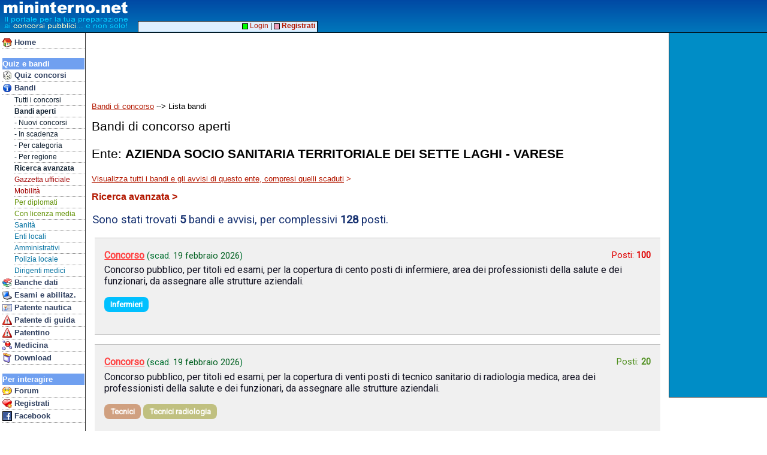

--- FILE ---
content_type: text/html
request_url: https://www.mininterno.net/gu-ente-341849
body_size: 18850
content:

<html>
<head>


<meta http-equiv="content-type" content="text/html; charset=UTF-8">
<link type="text/css" href="style33-common.css" rel="stylesheet">
<meta name="viewport" content="width=device-width; initial-scale=1.0; maximum-scale=1.0; user-scalable=0;" />
<meta name="HandheldFriendly" content="True" />
<link type="text/css" media="screen and (max-width: 700px)" href="style33-mobile.css" rel="stylesheet">
<link type="text/css" media="screen and (min-width: 701px)" href="style33-desktop.css" rel="stylesheet">
<script src="https://kit.fontawesome.com/b049a7ec3b.js" crossorigin="anonymous"></script>
<link type="text/css" href="gxstyle2-common.css" rel="stylesheet">
<link href="https://fonts.googleapis.com/css?family=Roboto|Roboto+Mono&display=swap" rel="stylesheet">
<link href="https://fonts.googleapis.com/css?family=Basic&display=swap" rel="stylesheet">
<div id="fb-root"></div>
<script>(function(d, s, id) {
  var js, fjs = d.getElementsByTagName(s)[0];
  if (d.getElementById(id)) return;
  js = d.createElement(s); js.id = id;
  js.src = "//connect.facebook.net/it_IT/all.js#xfbml=1&appId=43305232923";
  fjs.parentNode.insertBefore(js, fjs);
}(document, 'script', 'facebook-jssdk'));</script>


<meta property="og:image" content="https://www.mininterno.net/gu/b-amministrativi.jpg">
<meta property="og:image:type" content="image/jpeg">
<meta property="og:image:width" content="600">
<meta property="og:image:height" content="350">

<style>
.gxAdvContainer {
	background-color: #FFFFFF;
	border-top: solid 1px #000000;
	border-bottom: solid 1px #000000;
	padding-left: 10px;
	padding-right: 10px;
}

.gxAdvCheck {
	font-family: Arial, Helvetica, Tahoma;
	font-size: 10pt;
	margin-bottom: 5px;
	margin-top: 5px;
}

.gxAdvField {
	font-family: Arial, Helvetica, Tahoma;
	font-size: 10pt;
	border: solid 1px #4060A0;
	margin-bottom: 5px;
	margin-top: 5px;
	padding-bottom: 4px;
	padding-top: 4px;
	padding-left: 3px;
	padding-right: 3px;
}
</style>


<script language="JavaScript" type="text/javascript">

function submitFilters()
{
	var furl;
	var tagf;
	
	furl = "";
	tagf = "";
	
	if (document.getElementById("ckRegione").checked == true)
		furl = furl + "&lr=" + document.getElementById("selRegione").options[document.getElementById("selRegione").selectedIndex].value;
	else if (document.getElementById("ckProv").checked == true)
		furl = furl + "&lp=" + document.getElementById("selProv").options[document.getElementById("selProv").selectedIndex].value;
	else
	{
		if (document.getElementById("ckE1").checked == true || document.getElementById("ckE2").checked == true || document.getElementById("ckE3").checked == true || document.getElementById("ckE4").checked == true || document.getElementById("ckE5").checked == true)
		{
			furl = furl + "&le=";
			
			if (document.getElementById("ckE1").checked == true)
				furl = furl + "XX";

			if (document.getElementById("ckE2").checked == true)
				furl = furl + "NO";

			if (document.getElementById("ckE3").checked == true)
				furl = furl + "CE";

			if (document.getElementById("ckE4").checked == true)
				furl = furl + "SU";

			if (document.getElementById("ckE5").checked == true)
				furl = furl + "IS";
		}
	}
	
	if (document.getElementById("radTi2").checked == true)
		furl = furl + "&ti=7";
	else
		furl = furl + "&ti=1";

	if (document.getElementById("selProf").selectedIndex > 0)
		tagf = tagf + "s" + document.getElementById("selProf").options[document.getElementById("selProf").selectedIndex].value;

	if (document.getElementById("ckCatpro").checked == true)
		tagf = tagf + "s13";
	if (document.getElementById("ckDiplo").checked == true)
		tagf = tagf + "s6";
	if (document.getElementById("ckLicme").checked == true)
		tagf = tagf + "s7";
		
	if (tagf != "")
		furl = furl + "&ta=" + tagf.substring(1);
		
	if (document.getElementById("inPosti").value > 0)
		furl = furl + "&mi=" + document.getElementById("inPosti").value;
		
	if (document.getElementById("radO2").checked == true)
		furl = furl + "&or=2";
	else if (document.getElementById("radO3").checked == true)
		furl = furl + "&or=3";
	else if (document.getElementById("radO4").checked == true)
		furl = furl + "&or=4";
	else if (document.getElementById("radO5").checked == true)
		furl = furl + "&or=5";

	window.location.href = "gxlista.asp?" + furl.substring(1);
//	document.cfilters.submit();
}

function showadvsearch()
{
	if (document.getElementById("advSearch").style.display == 'none')
	{
		document.getElementById("advSearch").style.display = 'block';
		document.getElementById("advLink").innerText = 'Nascondi ricerca avanzata';
	}
	else
	{
		document.getElementById("advSearch").style.display = 'none';
		document.getElementById("advLink").innerText = 'Ricerca avanzata >';
	}
}

function checkRegione()
{
	if (document.getElementById("ckRegione").checked == true)
	{
		document.getElementById("selRegione").disabled = false;
		document.getElementById("ckProv").checked = false;
		document.getElementById("ckE1").checked = false;
		document.getElementById("ckE2").checked = false;
		document.getElementById("ckE3").checked = false;
		document.getElementById("ckE4").checked = false;
		document.getElementById("ckE5").checked = false;
		document.getElementById("selProv").selectedIndex = "0";
		document.getElementById("selProv").disabled = true;
	}
	else
	{
		document.getElementById("selRegione").selectedIndex = "0";
		document.getElementById("selRegione").disabled = true;
	}
}

function checkEms(ckbox)
{
	if (document.getElementById(ckbox).checked == true)
	{
		document.getElementById("ckProv").checked = false;
		document.getElementById("selProv").selectedIndex = "0";
		document.getElementById("selProv").disabled = true;
		document.getElementById("ckRegione").checked = false;
		document.getElementById("selRegione").selectedIndex = "0";
		document.getElementById("selRegione").disabled = true;
	}
}

function checkProvincia()
{
	if (document.getElementById("ckProv").checked == true)
	{
		document.getElementById("selProv").disabled = false;
		document.getElementById("ckRegione").checked = false;
		document.getElementById("ckE1").checked = false;
		document.getElementById("ckE2").checked = false;
		document.getElementById("ckE3").checked = false;
		document.getElementById("ckE4").checked = false;
		document.getElementById("ckE5").checked = false;
		document.getElementById("selRegione").selectedIndex = "0";
		document.getElementById("selRegione").disabled = true;
	}
	else
	{
		document.getElementById("selProv").selectedIndex = "0";
		document.getElementById("selProv").disabled = true;
	}
}

</script>





<title>Mininterno.net - Concorsi pubblici  c/o AZIENDA SOCIO SANITARIA TERRITORIALE DEI SETTE LAGHI - VARESE</title>
</head>
<body>



<style>
@media only screen and (max-width: 700px) {
#mhdrMobile { display: inline; }
#mhdrDesktop { display: none; }
#rightBar { display: none; }
}
@media only screen and (min-width: 701px) {
#mhdrMobile { display: none; }
#mhdrDesktop { display: inline; }
}
</style>

<script language="JavaScript" type="text/javascript">

function showMobileMenu()
{
	if (document.getElementById('navbar').style.visibility == 'visible')
		document.getElementById('navbar').style.visibility = 'hidden';
	else
		document.getElementById('navbar').style.visibility = 'visible';
}
</script>


<script async src="//pagead2.googlesyndication.com/pagead/js/adsbygoogle.js"></script>
<script>
  (adsbygoogle = window.adsbygoogle || []).push({
    google_ad_client: "ca-pub-8756915682839686",
    enable_page_level_ads: true
  });

</script>



<div id="rightbar">



<script type="text/javascript"><!--
google_ad_client = "ca-pub-8756915682839686";
/* AdDestro */
google_ad_slot = "0840099423";
google_ad_width = 160;
google_ad_height = 600;
//-->
</script>
<script type="text/javascript"
src="https://pagead2.googlesyndication.com/pagead/show_ads.js">
</script>




</div>





<div id="top">



<span id="mhdrMobile">
<table border=0 cellspacing=0 cellpadding=0><tr><td valign=top>
<a href="index.asp"><img src="/gfx/mininterno2012b.gif" border=0></a>&nbsp;<br>&nbsp;<br>&nbsp;</td><td valign=top>
<a href="javascript:void(0)" onmousedown="showMobileMenu()"><img src="/gfx/mimenu.png" border=0 style="padding-top:3px; padding-bottom:2px;"></a><br>
<a href="concorsi.asp" class="mobnavitem"><font color=yellow>&gt;</font>Concorsi</a><br>
<a href="forum.asp?ids=1" class="mobnavitem"><font color=yellow>&gt;</font>Forum</a><br>
<a href="bandi.asp" class="mobnavitem"><font color=yellow>&gt;</font>Bandi/G.U.</a>
</td></tr></table>
</span>
<span id="mhdrDesktop">
<table border=0 cellspacing=0 cellpadding=0><tr><td valign=top>
<img src="/gfx/mininterno2012b.gif">&nbsp;<br>&nbsp;<br>&nbsp;</td><td align=vcenter>
</td></tr></table>
</span>
</div>


<div id="topadblock">

<script type="text/javascript"><!--
google_ad_client = "ca-pub-8756915682839686";
/* AdTop */
google_ad_slot = "3671405912";
google_ad_width = 728;
google_ad_height = 90;
//-->
</script>
<script type="text/javascript"
src="https://pagead2.googlesyndication.com/pagead/show_ads.js">
</script>

</div>

<div id="topline2">&nbsp;</div>


<div id="navbar">

<div class="mobileOnlyBlock"><a href="javascript:void(0)" onmousedown="showMobileMenu()"><img src="/gfx/cancel16.gif" align=right border=0 style="padding-top:2px; padding-right:1px;"></a><br></div>
<a href="index.asp" class="navitem"><img border=0 align=top src="/gfx/i_home.gif">&nbsp;Home</a>
<br>





<div class="navhdr">Quiz e bandi</div>
<a href="concorsi.asp" class="navitem"><img border=0 align=top src="/gfx/i_concorsi.gif">&nbsp;Quiz concorsi</a>
<a href="bandi.asp" class="navitem"><img border=0 align=top src="/gfx/i_info.gif">&nbsp;Bandi</a>

<a href="bandi.asp" class="navsubitem">Tutti i concorsi</a>
<a href="gu-concorsi" class="navsubitem"><b>Bandi aperti</b></a>
<a href="gu-nuovi" class="navsubitem">- Nuovi concorsi</a>
<a href="gu-inscadenza" class="navsubitem">- In scadenza</a>
<a href="gxcategorie.asp" class="navsubitem">- Per categoria</a>
<a href="gxregioni.asp" class="navsubitem">- Per regione</a>
<a href="gxricerca.asp" class="navsubitem"><b>Ricerca avanzata</b></a>
<a href="gxultime.asp" class="navsubitem"><font color=#A00000>Gazzetta ufficiale</font></a>
<a href="gu-mobilita" class="navsubitem"><font color=#A00000>Mobilit&agrave;</font></a>
<a href="gu-tag-6" class="navsubitem"><font color=#609000>Per diplomati</font></a>
<a href="gu-tag-7" class="navsubitem"><font color=#609000>Con licenza media</font></a>
<a href="gu-sezione-6" class="navsubitem"><font color=#0070A0>Sanit&agrave;</font></a>
<a href="gu-sezione-5" class="navsubitem"><font color=#0070A0>Enti locali</font></a>
<a href="gu-tag-4" class="navsubitem"><font color=#0070A0>Amministrativi</font></a>
<a href="gu-tag-15" class="navsubitem"><font color=#0070A0>Polizia locale</font></a>
<a href="gu-tag-2" class="navsubitem"><font color=#0070A0>Dirigenti medici</font></a>

<a href="banchedati.asp" class="navitem"><img border=0 align=top src="/gfx/i_books.gif">&nbsp;Banche dati</a>
<a href="esami.asp" class="navitem"><img border=0 align=top src="/gfx/i_pc.gif">&nbsp;Esami e abilitaz.</a>
<a href="patentenautica.asp" class="navitem"><img border=0 align=top src="/gfx/i_ident.gif">&nbsp;Patente nautica</a>
<a href="patente.asp" class="navitem"><img border=0 align=top src="/gfx/i_pat.gif">&nbsp;Patente di guida</a>

<a href="patentino.asp" class="navitem"><img border=0 align=top src="/gfx/i_pat.gif">&nbsp;Patentino</a>
<a href="med.asp" class="navitem"><img border=0 align=top src="/gfx/i_med.gif">&nbsp;Medicina</a>


<!-- <a href="ecdl.asp" class="navitem"><img border=0 align=top src="/gfx/i_pc.gif">&nbsp;ECDL</a> -->
<a href="prodotti.asp" class="navitem"><img border=0 align=top src="/gfx/i_package.gif">&nbsp;Download</a>

<br>

<div class="navhdr">Per interagire</div>
<a href="forum.asp?ids=1" class="navitem"><img border=0 align=top src="/gfx/i_chat.gif">&nbsp;Forum</a>
<a href="register.asp" class="navitem"><img border=0 align=top src="/gfx/i_cuorepiu.gif">&nbsp;Registrati</a>
<a href="linkto.asp?id=00004BAD84917e42676f7e6d77717e873779727d4c7780727a8c7f7d77808e3b" class="navitem"><img border=0 align=top src="/gfx/ij_facebook.jpg">&nbsp;Facebook</a>
<br>



<div class="navhdr">Le altre sezioni</div>
<a href="prodotti.asp" class="navitem"><img border=0 align=top src="/gfx/i_package.gif">&nbsp;Download</a>
<a href="http://concorsi.news/" class="navitem"><img border=0 align=top src="/gfx/i_books.gif">&nbsp;News</a>
<a href="faqconcorsi.asp" class="navitem"><img border=0 align=top src="/gfx/i_quest.gif">&nbsp;FAQ</a>
<a href="who.asp" class="navitem"><img border=0 align=top src="/gfx/i_people.gif">&nbsp;Chi siamo?</a>
<a href="contatti.asp" class="navitem"><img border=0 align=top src="/gfx/i_mail.gif">&nbsp;Contatti</a>
<a href="gdpr.asp" class="navitem"><img border=0 align=top src="/gfx/i_quest.gif">&nbsp;GDPR</a>

<a href="pubblicita.asp" class="navitem"><img border=0 align=top src="/gfx/i_info.gif">&nbsp;Pubblicit&agrave;</a>
<a href="http://www.edena.it/lavora-con-noi/" class="navitem"><img border=0 align=top src="/gfx/i_people.gif">&nbsp;Lavora con noi!</a>

<br>

<div class="navhdr">Gli speciali</div>
<a href="tfasostegno.asp" class="navitem"><img border=0 align=top src="/gfx/i_books.gif">&nbsp;TFA Sostegno</a>
<a href="concorsi.asp?eid=223" class="navitem"><img border=0 align=top src="/gfx/i_books.gif">&nbsp;ASMEL</a>
<a href="quizds.asp" class="navitem"><img border=0 align=top src="/gfx/i_books.gif">&nbsp;Dir. scolastici</a>
<a href="quizcarabinieri.asp" class="navitem"><img border=0 align=top src="/gfx/i_books.gif">&nbsp;Carabinieri</a>
<a href="ata.asp" class="navitem"><img border=0 align=top src="/gfx/i_books.gif">&nbsp;Personale ATA</a>



<!-- Google tag (gtag.js) -->
<script async src="https://www.googletagmanager.com/gtag/js?id=G-JXTZQM6NM6"></script>
<script>
  window.dataLayer = window.dataLayer || [];
  function gtag(){dataLayer.push(arguments);}
  gtag('js', new Date());

  gtag('config', 'G-JXTZQM6NM6');



</script>

<p>&nbsp;</p>
</div>

<div id="hnav2">

&nbsp;<a href="login.asp"><img src="/gfx/mc_login1.gif" border=0 valign=middle>&nbsp;Login</a> | <a href="register.asp"><img src="/gfx/mc_login2.gif" border=0 valign=middle>&nbsp;<b>Registrati</b></a>&nbsp;

</div>


<div id="main">

<p><a href="bandi.asp"><u>Bandi di concorso</u></a> --> Lista bandi</p>

<div class="title">Bandi di concorso aperti<p>Ente: <b>AZIENDA SOCIO SANITARIA TERRITORIALE DEI SETTE LAGHI - VARESE</b></p></div>



<a href="gu-entef-341849"><u>Visualizza tutti i bandi e gli avvisi di questo ente, compresi quelli scaduti</u> &gt;</a>



<p><b><a id="advLink" style="font-size: 12pt;" href="gxricerca.asp">Ricerca avanzata &gt;</a></b></p>

<p class="gu2NumRows">Sono stati trovati <b>5</b> bandi e avvisi, per complessivi <b>128</b> posti.</p><div class="gu2Atto"><a href="gxatto.asp?k=8bb0"><div class="gu2AttoHeader"><div class="gu2AttoColumn1"><span class="gu2TipoCon">Concorso</span> <span class="gu2ScadH">(scad. <span class="gu2ScadD">19 febbraio 2026</span>)</span></div><div class="gu2AttoColumn2"><span class="gu2PostiHi">Posti: <b>100</b></span></div></div><span class="gu2Testo">Concorso pubblico, per titoli ed esami, per la copertura di cento posti di infermiere, area dei professionisti della salute e dei funzionari, da assegnare alle strutture aziendali.</span></a><p><a href="gu-tag-3"><span class="gu2Tag" style="background-color:#00C0FF;">Infermieri</span></a> </p></div><div class="gu2Atto"><a href="gxatto.asp?k=d2a5f"><div class="gu2AttoHeader"><div class="gu2AttoColumn1"><span class="gu2TipoCon">Concorso</span> <span class="gu2ScadH">(scad. <span class="gu2ScadD">19 febbraio 2026</span>)</span></div><div class="gu2AttoColumn2"><span class="gu2PostiMid">Posti: <b>20</b></span></div></div><span class="gu2Testo">Concorso pubblico, per titoli ed esami, per la copertura di venti posti di tecnico sanitario di radiologia medica, area dei professionisti della salute e dei funzionari, da assegnare alle strutture aziendali.</span></a><p><a href="gu-tag-12"><span class="gu2Tag" style="background-color:#D0A080;">Tecnici</span></a> <a href="gu-tag-22"><span class="gu2Tag" style="background-color:#C0C080;">Tecnici&nbsp;radiologia</span></a> </p></div><div class="gu2Atto"><a href="gxatto.asp?k=2bc6e"><div class="gu2AttoHeader"><div class="gu2AttoColumn1"><span class="gu2TipoCon">Concorso</span> <span class="gu2ScadH">(scad. <span class="gu2ScadD">19 febbraio 2026</span>)</span></div><div class="gu2AttoColumn2"><span class="gu2PostiLow">Posti: <b>5</b></span></div></div><span class="gu2Testo">Concorso pubblico, per titoli ed esami, per la copertura di cinque posti di tecnico sanitario di laboratorio biomedico, area dei professionisti della salute e dei funzionari, da assegnare alle strutture aziendali.</span></a><p><a href="gu-tag-12"><span class="gu2Tag" style="background-color:#D0A080;">Tecnici</span></a> </p></div><div class="gu2Atto"><a href="gxatto.asp?k=5676"><div class="gu2AttoHeader"><div class="gu2AttoColumn1"><span class="gu2TipoCon">Concorso</span> <span class="gu2ScadH">(scad. <span class="gu2ScadD">19 febbraio 2026</span>)</span></div><div class="gu2AttoColumn2"><span class="gu2PostiLow">Posti: <b>2</b></span></div></div><span class="gu2Testo">Concorso pubblico, per titoli ed esami, per la copertura di due posti di dirigente medico a tempo indeterminato e pieno, disciplina di ortopedia e traumatologia.</span></a><p><a href="gu-tag-2"><span class="gu2Tag" style="background-color:#7000FF;">Dirigenti&nbsp;medici</span></a> </p></div><div class="gu2Atto"><a href="gxatto.asp?k=cffb6"><div class="gu2AttoHeader"><div class="gu2AttoColumn1"><span class="gu2TipoCon">Concorso</span> <span class="gu2ScadH">(scad. <span class="gu2ScadD">19 febbraio 2026</span>)</span></div><div class="gu2AttoColumn2"><span class="gu2PostiLow">Posti: <b>1</b></span></div></div><span class="gu2Testo">Conferimento dell'incarico quinquennale di direttore della struttura complessa Gestione tecnico-patrimoniale.</span></a></div>



<hr>


<script async src="//pagead2.googlesyndication.com/pagead/js/adsbygoogle.js"></script>
<!-- BancheDati2 -->
<ins class="adsbygoogle"
     style="display:block"
     data-ad-client="ca-pub-8756915682839686"
     data-ad-slot="2773477624"
     data-ad-format="auto"></ins>
<script>
(adsbygoogle = window.adsbygoogle || []).push({});
</script>



<p>&nbsp;</p><p>&nbsp;</p><p>&nbsp;</p><p>&nbsp;</p><p>&nbsp;</p><p>&nbsp;</p><p>&nbsp;</p><p>&nbsp;</p><p>&nbsp;</p>


</div>


</body>
</html>


--- FILE ---
content_type: text/html; charset=utf-8
request_url: https://www.google.com/recaptcha/api2/aframe
body_size: 269
content:
<!DOCTYPE HTML><html><head><meta http-equiv="content-type" content="text/html; charset=UTF-8"></head><body><script nonce="J23RNCFD4Y8W_jj8innoVQ">/** Anti-fraud and anti-abuse applications only. See google.com/recaptcha */ try{var clients={'sodar':'https://pagead2.googlesyndication.com/pagead/sodar?'};window.addEventListener("message",function(a){try{if(a.source===window.parent){var b=JSON.parse(a.data);var c=clients[b['id']];if(c){var d=document.createElement('img');d.src=c+b['params']+'&rc='+(localStorage.getItem("rc::a")?sessionStorage.getItem("rc::b"):"");window.document.body.appendChild(d);sessionStorage.setItem("rc::e",parseInt(sessionStorage.getItem("rc::e")||0)+1);localStorage.setItem("rc::h",'1769465985017');}}}catch(b){}});window.parent.postMessage("_grecaptcha_ready", "*");}catch(b){}</script></body></html>